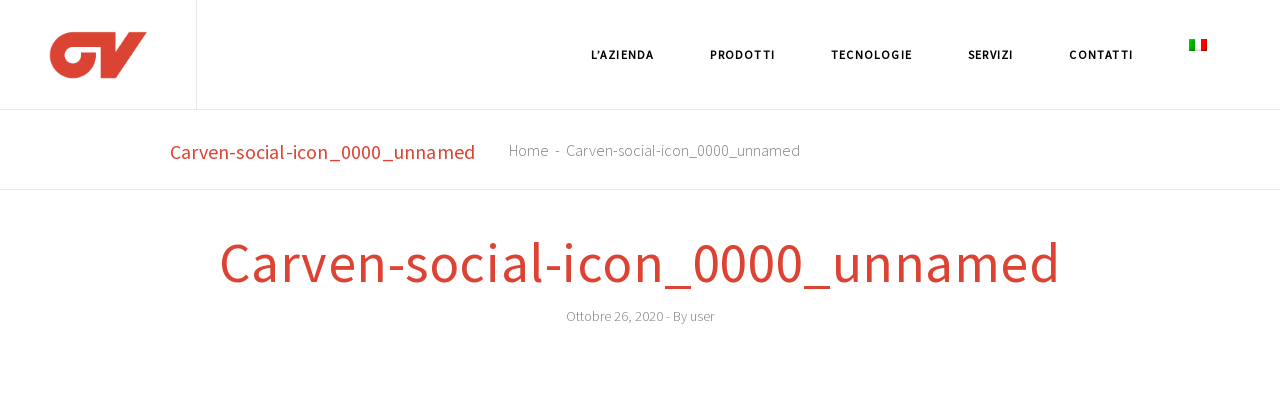

--- FILE ---
content_type: text/html; charset=UTF-8
request_url: https://www.carven.it/carven-social-icon_0000_unnamed/
body_size: 10099
content:
<!DOCTYPE html>
<html lang="it-IT">
<head>
	
		<meta charset="UTF-8"/>
		<link rel="profile" href="https://gmpg.org/xfn/11"/>
		
				<meta name="viewport" content="width=device-width,initial-scale=1,user-scalable=yes">
		<title>Carven-social-icon_0000_unnamed</title>
<meta name='robots' content='max-image-preview:large'/>
<link rel="alternate" hreflang="it" href="https://www.carven.it/carven-social-icon_0000_unnamed/"/>
<link rel='dns-prefetch' href='//maps.googleapis.com'/>
<link rel='dns-prefetch' href='//fonts.googleapis.com'/>
<link rel='dns-prefetch' href='//s.w.org'/>
<link rel="alternate" type="application/rss+xml" title=" &raquo; Feed" href="https://www.carven.it/feed/"/>
<link rel="alternate" type="application/rss+xml" title=" &raquo; Feed dei commenti" href="https://www.carven.it/comments/feed/"/>
<link rel="alternate" type="application/rss+xml" title=" &raquo; Carven-social-icon_0000_unnamed Feed dei commenti" href="https://www.carven.it/feed/?attachment_id=4966"/>
		<!-- This site uses the Google Analytics by MonsterInsights plugin v8.0.0 - Using Analytics tracking - https://www.monsterinsights.com/ -->
		<!-- Note: MonsterInsights is not currently configured on this site. The site owner needs to authenticate with Google Analytics in the MonsterInsights settings panel. -->
					<!-- No UA code set -->
				<!-- / Google Analytics by MonsterInsights -->
				<script type="text/javascript">window._wpemojiSettings={"baseUrl":"https:\/\/s.w.org\/images\/core\/emoji\/13.1.0\/72x72\/","ext":".png","svgUrl":"https:\/\/s.w.org\/images\/core\/emoji\/13.1.0\/svg\/","svgExt":".svg","source":{"concatemoji":"https:\/\/www.carven.it\/wp-includes\/js\/wp-emoji-release.min.js?ver=5.8.12"}};!function(e,a,t){var n,r,o,i=a.createElement("canvas"),p=i.getContext&&i.getContext("2d");function s(e,t){var a=String.fromCharCode;p.clearRect(0,0,i.width,i.height),p.fillText(a.apply(this,e),0,0);e=i.toDataURL();return p.clearRect(0,0,i.width,i.height),p.fillText(a.apply(this,t),0,0),e===i.toDataURL()}function c(e){var t=a.createElement("script");t.src=e,t.defer=t.type="text/javascript",a.getElementsByTagName("head")[0].appendChild(t)}for(o=Array("flag","emoji"),t.supports={everything:!0,everythingExceptFlag:!0},r=0;r<o.length;r++)t.supports[o[r]]=function(e){if(!p||!p.fillText)return!1;switch(p.textBaseline="top",p.font="600 32px Arial",e){case"flag":return s([127987,65039,8205,9895,65039],[127987,65039,8203,9895,65039])?!1:!s([55356,56826,55356,56819],[55356,56826,8203,55356,56819])&&!s([55356,57332,56128,56423,56128,56418,56128,56421,56128,56430,56128,56423,56128,56447],[55356,57332,8203,56128,56423,8203,56128,56418,8203,56128,56421,8203,56128,56430,8203,56128,56423,8203,56128,56447]);case"emoji":return!s([10084,65039,8205,55357,56613],[10084,65039,8203,55357,56613])}return!1}(o[r]),t.supports.everything=t.supports.everything&&t.supports[o[r]],"flag"!==o[r]&&(t.supports.everythingExceptFlag=t.supports.everythingExceptFlag&&t.supports[o[r]]);t.supports.everythingExceptFlag=t.supports.everythingExceptFlag&&!t.supports.flag,t.DOMReady=!1,t.readyCallback=function(){t.DOMReady=!0},t.supports.everything||(n=function(){t.readyCallback()},a.addEventListener?(a.addEventListener("DOMContentLoaded",n,!1),e.addEventListener("load",n,!1)):(e.attachEvent("onload",n),a.attachEvent("onreadystatechange",function(){"complete"===a.readyState&&t.readyCallback()})),(n=t.source||{}).concatemoji?c(n.concatemoji):n.wpemoji&&n.twemoji&&(c(n.twemoji),c(n.wpemoji)))}(window,document,window._wpemojiSettings);</script>
		<style type="text/css">img.wp-smiley,img.emoji{display:inline!important;border:none!important;box-shadow:none!important;height:1em!important;width:1em!important;margin:0 .07em!important;vertical-align:-.1em!important;background:none!important;padding:0!important}</style>
	<link rel='stylesheet' id='wp-block-library-css' href='https://www.carven.it/wp-includes/css/dist/block-library/style.min.css?ver=5.8.12' type='text/css' media='all'/>
<link rel='stylesheet' id='contact-form-7-css' href='https://www.carven.it/wp-content/plugins/contact-form-7/includes/css/styles.css?ver=5.4.2' type='text/css' media='all'/>
<link rel='stylesheet' id='rs-plugin-settings-css' href='https://www.carven.it/wp-content/plugins/revslider/public/assets/css/settings.css?ver=5.4.8.3' type='text/css' media='all'/>
<style id='rs-plugin-settings-inline-css' type='text/css'>#rs-demo-id{}</style>
<link rel='stylesheet' id='sahel-elated-default-style-css' href='https://www.carven.it/wp-content/themes/OLDsahel/style.css?ver=5.8.12' type='text/css' media='all'/>
<link rel='stylesheet' id='sahel-elated-modules-css' href='https://www.carven.it/wp-content/themes/OLDsahel/assets/css/modules.min.css?ver=5.8.12' type='text/css' media='all'/>
<link rel='stylesheet' id='eltdf-dripicons-css' href='https://www.carven.it/wp-content/themes/OLDsahel/framework/lib/icons-pack/dripicons/dripicons.css?ver=5.8.12' type='text/css' media='all'/>
<link rel='stylesheet' id='eltdf-font_elegant-css' href='https://www.carven.it/wp-content/themes/OLDsahel/framework/lib/icons-pack/elegant-icons/style.min.css?ver=5.8.12' type='text/css' media='all'/>
<link rel='stylesheet' id='eltdf-font_awesome-css' href='https://www.carven.it/wp-content/themes/OLDsahel/framework/lib/icons-pack/font-awesome/css/fontawesome-all.min.css?ver=5.8.12' type='text/css' media='all'/>
<link rel='stylesheet' id='eltdf-ion_icons-css' href='https://www.carven.it/wp-content/themes/OLDsahel/framework/lib/icons-pack/ion-icons/css/ionicons.min.css?ver=5.8.12' type='text/css' media='all'/>
<link rel='stylesheet' id='eltdf-linea_icons-css' href='https://www.carven.it/wp-content/themes/OLDsahel/framework/lib/icons-pack/linea-icons/style.css?ver=5.8.12' type='text/css' media='all'/>
<link rel='stylesheet' id='eltdf-linear_icons-css' href='https://www.carven.it/wp-content/themes/OLDsahel/framework/lib/icons-pack/linear-icons/style.css?ver=5.8.12' type='text/css' media='all'/>
<link rel='stylesheet' id='eltdf-simple_line_icons-css' href='https://www.carven.it/wp-content/themes/OLDsahel/framework/lib/icons-pack/simple-line-icons/simple-line-icons.css?ver=5.8.12' type='text/css' media='all'/>
<link rel='stylesheet' id='mediaelement-css' href='https://www.carven.it/wp-includes/js/mediaelement/mediaelementplayer-legacy.min.css?ver=4.2.16' type='text/css' media='all'/>
<link rel='stylesheet' id='wp-mediaelement-css' href='https://www.carven.it/wp-includes/js/mediaelement/wp-mediaelement.min.css?ver=5.8.12' type='text/css' media='all'/>
<link rel='stylesheet' id='sahel-elated-style-dynamic-css' href='https://www.carven.it/wp-content/themes/OLDsahel/assets/css/style_dynamic.css?ver=1692259702' type='text/css' media='all'/>
<link rel='stylesheet' id='sahel-elated-modules-responsive-css' href='https://www.carven.it/wp-content/themes/OLDsahel/assets/css/modules-responsive.min.css?ver=5.8.12' type='text/css' media='all'/>
<link rel='stylesheet' id='sahel-elated-style-dynamic-responsive-css' href='https://www.carven.it/wp-content/themes/OLDsahel/assets/css/style_dynamic_responsive.css?ver=1692259702' type='text/css' media='all'/>
<link rel='stylesheet' id='sahel-elated-google-fonts-css' href='https://fonts.googleapis.com/css?family=Old+Standard+TT%3A300%2C400%7CMuli%3A300%2C400%7CSource+Sans+Pro%3A300%2C400&#038;subset=latin-ext&#038;ver=1.0.0' type='text/css' media='all'/>
<link rel='stylesheet' id='sahel-core-dashboard-style-css' href='https://www.carven.it/wp-content/plugins/sahel-core/core-dashboard/assets/css/core-dashboard.min.css?ver=5.8.12' type='text/css' media='all'/>
<script type='text/javascript' src='https://www.carven.it/wp-includes/js/jquery/jquery.min.js?ver=3.6.0' id='jquery-core-js'></script>
<script type='text/javascript' src='https://www.carven.it/wp-includes/js/jquery/jquery-migrate.min.js?ver=3.3.2' id='jquery-migrate-js'></script>
<script type='text/javascript' src='https://www.carven.it/wp-content/plugins/revslider/public/assets/js/jquery.themepunch.tools.min.js?ver=5.4.8.3' id='tp-tools-js'></script>
<script type='text/javascript' src='https://www.carven.it/wp-content/plugins/revslider/public/assets/js/jquery.themepunch.revolution.min.js?ver=5.4.8.3' id='revmin-js'></script>
<script type='text/javascript' src='https://www.carven.it/wp-content/plugins/sahel-core/post-types/portfolio/shortcodes/horizontaly-scrolling-portfolio-list/assets/js/plugins/hammer.min.js?ver=1' id='hammer-js'></script>
<script type='text/javascript' src='https://www.carven.it/wp-content/plugins/sahel-core/post-types/portfolio/shortcodes/horizontaly-scrolling-portfolio-list/assets/js/plugins/virtual-scroll.min.js?ver=1' id='virtual-scroll-js'></script>
<link rel="https://api.w.org/" href="https://www.carven.it/wp-json/"/><link rel="alternate" type="application/json" href="https://www.carven.it/wp-json/wp/v2/media/4966"/><link rel="EditURI" type="application/rsd+xml" title="RSD" href="https://www.carven.it/xmlrpc.php?rsd"/>
<link rel="wlwmanifest" type="application/wlwmanifest+xml" href="https://www.carven.it/wp-includes/wlwmanifest.xml"/> 
<meta name="generator" content="WordPress 5.8.12"/>
<link rel='shortlink' href='https://www.carven.it/?p=4966'/>
<link rel="alternate" type="application/json+oembed" href="https://www.carven.it/wp-json/oembed/1.0/embed?url=https%3A%2F%2Fwww.carven.it%2Fcarven-social-icon_0000_unnamed%2F"/>
<link rel="alternate" type="text/xml+oembed" href="https://www.carven.it/wp-json/oembed/1.0/embed?url=https%3A%2F%2Fwww.carven.it%2Fcarven-social-icon_0000_unnamed%2F&#038;format=xml"/>
<meta name="generator" content="WPML ver:4.4.12 stt:1,27;"/>
<meta name="generator" content="Powered by WPBakery Page Builder - drag and drop page builder for WordPress."/>
<!--[if lte IE 9]><link rel="stylesheet" type="text/css" href="https://www.carven.it/wp-content/plugins/js_composer/assets/css/vc_lte_ie9.min.css" media="screen"><![endif]--><meta name="generator" content="Powered by Slider Revolution 5.4.8.3 - responsive, Mobile-Friendly Slider Plugin for WordPress with comfortable drag and drop interface."/>
<link rel="icon" href="https://www.carven.it/wp-content/uploads/2020/06/cropped-favicon-1-32x32.png" sizes="32x32"/>
<link rel="icon" href="https://www.carven.it/wp-content/uploads/2020/06/cropped-favicon-1-192x192.png" sizes="192x192"/>
<link rel="apple-touch-icon" href="https://www.carven.it/wp-content/uploads/2020/06/cropped-favicon-1-180x180.png"/>
<meta name="msapplication-TileImage" content="https://www.carven.it/wp-content/uploads/2020/06/cropped-favicon-1-270x270.png"/>
<script type="text/javascript">function setREVStartSize(e){try{e.c=jQuery(e.c);var i=jQuery(window).width(),t=9999,r=0,n=0,l=0,f=0,s=0,h=0;if(e.responsiveLevels&&(jQuery.each(e.responsiveLevels,function(e,f){f>i&&(t=r=f,l=e),i>f&&f>r&&(r=f,n=e)}),t>r&&(l=n)),f=e.gridheight[l]||e.gridheight[0]||e.gridheight,s=e.gridwidth[l]||e.gridwidth[0]||e.gridwidth,h=i/s,h=h>1?1:h,f=Math.round(h*f),"fullscreen"==e.sliderLayout){var u=(e.c.width(),jQuery(window).height());if(void 0!=e.fullScreenOffsetContainer){var c=e.fullScreenOffsetContainer.split(",");if(c)jQuery.each(c,function(e,i){u=jQuery(i).length>0?u-jQuery(i).outerHeight(!0):u}),e.fullScreenOffset.split("%").length>1&&void 0!=e.fullScreenOffset&&e.fullScreenOffset.length>0?u-=jQuery(window).height()*parseInt(e.fullScreenOffset,0)/100:void 0!=e.fullScreenOffset&&e.fullScreenOffset.length>0&&(u-=parseInt(e.fullScreenOffset,0))}f=u}else void 0!=e.minHeight&&f<e.minHeight&&(f=e.minHeight);e.c.closest(".rev_slider_wrapper").css({height:f})}catch(d){console.log("Failure at Presize of Slider:"+d)}};</script>
<noscript><style type="text/css">.wpb_animate_when_almost_visible{opacity:1}</style></noscript></head>
<body data-rsssl=1 class="attachment attachment-template-default single single-attachment postid-4966 attachmentid-4966 attachment-png sahel-core-1.4 sahel-ver-1.3 eltdf-smooth-page-transitions eltdf-smooth-page-transitions-fadeout eltdf-grid-1300 eltdf-wide-dropdown-menu-content-in-grid eltdf-sticky-header-on-scroll-down-up eltdf-dropdown-animate-height eltdf-header-standard eltdf-menu-area-bordered-type eltdf-menu-area-shadow-disable eltdf-menu-area-in-grid-shadow-disable eltdf-menu-area-in-grid-border-disable eltdf-logo-area-border-disable eltdf-logo-area-in-grid-border-disable eltdf-header-vertical-shadow-disable eltdf-header-vertical-border-disable eltdf-header-widget-boxed eltdf-side-menu-slide-from-right eltdf-default-mobile-header eltdf-sticky-up-mobile-header wpb-js-composer js-comp-ver-5.7 vc_responsive eltdf-fullscreen-search eltdf-search-fade" itemscope itemtype="http://schema.org/WebPage">
	<section class="eltdf-side-menu">
	<a class="eltdf-close-side-menu eltdf-close-side-menu-predefined" href="#">
		<span aria-hidden="true" class="eltdf-icon-linear-icons lnr lnr-cross "></span>	</a>
	</section>
    <div class="eltdf-wrapper">
        <div class="eltdf-wrapper-inner">
            <div class="eltdf-fullscreen-search-holder">
    <a class="eltdf-search-close eltdf-search-close-icon-pack" href="javascript:void(0)">
		<span aria-hidden="true" class="eltdf-icon-font-elegant icon_close "></span>	</a>
	<div class="eltdf-fullscreen-search-table">
		<div class="eltdf-fullscreen-search-cell">
			<div class="eltdf-fullscreen-search-inner">
				<form action="https://www.carven.it/" class="eltdf-fullscreen-search-form" method="get">
					<div class="eltdf-form-holder">
						<div class="eltdf-form-holder-inner">
							<h1 class="eltdf-search-title">Search</h1>
							<div class="eltdf-field-holder">
								<input type="text" placeholder="" name="s" class="eltdf-search-field" autocomplete="off"/>
							</div>
							<button type="submit" class="eltdf-search-submit eltdf-search-submit-icon-pack">
								<span aria-hidden="true" class="eltdf-icon-font-elegant icon_search "></span>							</button>
							<div class="eltdf-line"></div>
						</div>
					</div>
				</form>
			</div>
		</div>
	</div>
</div>
<header class="eltdf-page-header">
		
				
	<div class="eltdf-menu-area eltdf-menu-right">
				
						
			<div class="eltdf-vertical-align-containers">
				<div class="eltdf-position-left"><!--
				 --><div class="eltdf-position-left-inner">
						
	        <div class="eltdf-logo-wrapper-outer">
    	<div class="eltdf-logo-wrapper">
		<a itemprop="url" href="https://www.carven.it/" style="height: 150px;">
			<img itemprop="image" class="eltdf-normal-logo" src="https://carven.it/wp-content/uploads/2020/06/favicon.png" width="300" height="300" alt="logo"/>
			<img itemprop="image" class="eltdf-dark-logo" src="https://carven.it/wp-content/uploads/2020/06/favicon.png" width="300" height="300" alt="dark logo"/>			<img itemprop="image" class="eltdf-light-logo" src="https://www.carven.it/wp-content/uploads/2020/06/logo-white.png" alt="light logo"/>		</a>
	</div>
            </div>
    											</div>
				</div>
								<div class="eltdf-position-right"><!--
				 --><div class="eltdf-position-right-inner">
														
	<nav class="eltdf-main-menu eltdf-drop-down eltdf-default-nav">
		<ul id="menu-carven" class="clearfix"><li id="nav-menu-item-4456" class="menu-item menu-item-type-post_type menu-item-object-page  narrow"><a href="https://www.carven.it/lazienda/" class=""><span class="item_outer"><span class="item_text">L&#8217;Azienda</span></span></a></li>
<li id="nav-menu-item-4460" class="menu-item menu-item-type-post_type menu-item-object-page menu-item-has-children  has_sub narrow"><a href="https://www.carven.it/prodotti-carven/" class=""><span class="item_outer"><span class="item_text">Prodotti</span></span></a>
<div class="second"><div class="inner"><ul>
	<li id="nav-menu-item-5218" class="menu-item menu-item-type-post_type menu-item-object-portfolio-item "><a href="https://www.carven.it/prodotti/food/" class=""><span class="item_outer"><span class="item_text">Food</span></span></a></li>
	<li id="nav-menu-item-5217" class="menu-item menu-item-type-post_type menu-item-object-portfolio-item "><a href="https://www.carven.it/prodotti/beverage/" class=""><span class="item_outer"><span class="item_text">Beverage</span></span></a></li>
	<li id="nav-menu-item-5214" class="menu-item menu-item-type-post_type menu-item-object-portfolio-item "><a href="https://www.carven.it/prodotti/general-packaging/" class=""><span class="item_outer"><span class="item_text">General Packaging</span></span></a></li>
	<li id="nav-menu-item-5216" class="menu-item menu-item-type-post_type menu-item-object-portfolio-item "><a href="https://www.carven.it/prodotti/espositori/" class=""><span class="item_outer"><span class="item_text">Espositori</span></span></a></li>
	<li id="nav-menu-item-5215" class="menu-item menu-item-type-post_type menu-item-object-portfolio-item "><a href="https://www.carven.it/prodotti/take-away/" class=""><span class="item_outer"><span class="item_text">Take away</span></span></a></li>
</ul></div></div>
</li>
<li id="nav-menu-item-4946" class="menu-item menu-item-type-post_type menu-item-object-page menu-item-has-children  has_sub narrow"><a href="https://www.carven.it/tecnologie/" class=""><span class="item_outer"><span class="item_text">Tecnologie</span></span></a>
<div class="second"><div class="inner"><ul>
	<li id="nav-menu-item-5219" class="menu-item menu-item-type-post_type menu-item-object-portfolio-item "><a href="https://www.carven.it/prodotti/progettazione/" class=""><span class="item_outer"><span class="item_text">Progettazione</span></span></a></li>
	<li id="nav-menu-item-5224" class="menu-item menu-item-type-post_type menu-item-object-portfolio-item "><a href="https://www.carven.it/prodotti/prestampa/" class=""><span class="item_outer"><span class="item_text">Prestampa</span></span></a></li>
	<li id="nav-menu-item-5223" class="menu-item menu-item-type-post_type menu-item-object-portfolio-item "><a href="https://www.carven.it/prodotti/stampa/" class=""><span class="item_outer"><span class="item_text">Stampa</span></span></a></li>
	<li id="nav-menu-item-5222" class="menu-item menu-item-type-post_type menu-item-object-portfolio-item "><a href="https://www.carven.it/prodotti/accoppiatura/" class=""><span class="item_outer"><span class="item_text">Accoppiatura</span></span></a></li>
	<li id="nav-menu-item-5221" class="menu-item menu-item-type-post_type menu-item-object-portfolio-item "><a href="https://www.carven.it/prodotti/fustellatura/" class=""><span class="item_outer"><span class="item_text">Fustellatura</span></span></a></li>
	<li id="nav-menu-item-5220" class="menu-item menu-item-type-post_type menu-item-object-portfolio-item "><a href="https://www.carven.it/prodotti/finitura/" class=""><span class="item_outer"><span class="item_text">Finitura</span></span></a></li>
</ul></div></div>
</li>
<li id="nav-menu-item-4461" class="menu-item menu-item-type-post_type menu-item-object-page  narrow"><a href="https://www.carven.it/servizi/" class=""><span class="item_outer"><span class="item_text">Servizi</span></span></a></li>
<li id="nav-menu-item-4629" class="menu-item menu-item-type-post_type menu-item-object-page  narrow"><a href="https://www.carven.it/contatti/" class=""><span class="item_outer"><span class="item_text">Contatti</span></span></a></li>
<li id="nav-menu-item-wpml-ls-56-it" class="menu-item wpml-ls-slot-56 wpml-ls-item wpml-ls-item-it wpml-ls-current-language wpml-ls-menu-item wpml-ls-first-item wpml-ls-last-item menu-item-type-wpml_ls_menu_item menu-item-object-wpml_ls_menu_item  narrow"><a href="https://www.carven.it/carven-social-icon_0000_unnamed/" class=""><span class="item_outer"><span class="menu_icon_wrapper"><i class="menu_icon  fa"></i></span><span class="item_text"><img class="wpml-ls-flag" src="https://www.carven.it/wp-content/plugins/sitepress-multilingual-cms/res/flags/it.png" alt="Italiano"/><i class="eltdf-menu-featured-icon fa "></i></span></span></a></li>
</ul>	</nav>

																	</div>
				</div>
			</div>
			
			</div>
			
		
	
<div class="eltdf-sticky-header">
        <div class="eltdf-sticky-holder eltdf-menu-right">
                    <div class="eltdf-vertical-align-containers">
                <div class="eltdf-position-left"><!--
                 --><div class="eltdf-position-left-inner">
                        
	        <div class="eltdf-logo-wrapper-outer">
    	<div class="eltdf-logo-wrapper">
		<a itemprop="url" href="https://www.carven.it/" style="height: 150px;">
			<img itemprop="image" class="eltdf-normal-logo" src="https://www.carven.it/wp-content/uploads/2020/06/favicon-1.png" alt="logo"/>
			<img itemprop="image" class="eltdf-dark-logo" src="https://carven.it/wp-content/uploads/2020/06/favicon.png" width="300" height="300" alt="dark logo"/>			<img itemprop="image" class="eltdf-light-logo" src="https://www.carven.it/wp-content/uploads/2020/06/logo-white.png" alt="light logo"/>		</a>
	</div>
            </div>
                                                </div>
                </div>
                                <div class="eltdf-position-right"><!--
                 --><div class="eltdf-position-right-inner">
                                                    
<nav class="eltdf-main-menu eltdf-drop-down eltdf-sticky-nav">
    <ul id="menu-carven-1" class="clearfix"><li id="sticky-nav-menu-item-4456" class="menu-item menu-item-type-post_type menu-item-object-page  narrow"><a href="https://www.carven.it/lazienda/" class=""><span class="item_outer"><span class="item_text">L&#8217;Azienda</span><span class="plus"></span></span></a></li>
<li id="sticky-nav-menu-item-4460" class="menu-item menu-item-type-post_type menu-item-object-page menu-item-has-children  has_sub narrow"><a href="https://www.carven.it/prodotti-carven/" class=""><span class="item_outer"><span class="item_text">Prodotti</span><span class="plus"></span><i class="eltdf-menu-arrow fa fa-angle-down"></i></span></a>
<div class="second"><div class="inner"><ul>
	<li id="sticky-nav-menu-item-5218" class="menu-item menu-item-type-post_type menu-item-object-portfolio-item "><a href="https://www.carven.it/prodotti/food/" class=""><span class="item_outer"><span class="item_text">Food</span><span class="plus"></span></span></a></li>
	<li id="sticky-nav-menu-item-5217" class="menu-item menu-item-type-post_type menu-item-object-portfolio-item "><a href="https://www.carven.it/prodotti/beverage/" class=""><span class="item_outer"><span class="item_text">Beverage</span><span class="plus"></span></span></a></li>
	<li id="sticky-nav-menu-item-5214" class="menu-item menu-item-type-post_type menu-item-object-portfolio-item "><a href="https://www.carven.it/prodotti/general-packaging/" class=""><span class="item_outer"><span class="item_text">General Packaging</span><span class="plus"></span></span></a></li>
	<li id="sticky-nav-menu-item-5216" class="menu-item menu-item-type-post_type menu-item-object-portfolio-item "><a href="https://www.carven.it/prodotti/espositori/" class=""><span class="item_outer"><span class="item_text">Espositori</span><span class="plus"></span></span></a></li>
	<li id="sticky-nav-menu-item-5215" class="menu-item menu-item-type-post_type menu-item-object-portfolio-item "><a href="https://www.carven.it/prodotti/take-away/" class=""><span class="item_outer"><span class="item_text">Take away</span><span class="plus"></span></span></a></li>
</ul></div></div>
</li>
<li id="sticky-nav-menu-item-4946" class="menu-item menu-item-type-post_type menu-item-object-page menu-item-has-children  has_sub narrow"><a href="https://www.carven.it/tecnologie/" class=""><span class="item_outer"><span class="item_text">Tecnologie</span><span class="plus"></span><i class="eltdf-menu-arrow fa fa-angle-down"></i></span></a>
<div class="second"><div class="inner"><ul>
	<li id="sticky-nav-menu-item-5219" class="menu-item menu-item-type-post_type menu-item-object-portfolio-item "><a href="https://www.carven.it/prodotti/progettazione/" class=""><span class="item_outer"><span class="item_text">Progettazione</span><span class="plus"></span></span></a></li>
	<li id="sticky-nav-menu-item-5224" class="menu-item menu-item-type-post_type menu-item-object-portfolio-item "><a href="https://www.carven.it/prodotti/prestampa/" class=""><span class="item_outer"><span class="item_text">Prestampa</span><span class="plus"></span></span></a></li>
	<li id="sticky-nav-menu-item-5223" class="menu-item menu-item-type-post_type menu-item-object-portfolio-item "><a href="https://www.carven.it/prodotti/stampa/" class=""><span class="item_outer"><span class="item_text">Stampa</span><span class="plus"></span></span></a></li>
	<li id="sticky-nav-menu-item-5222" class="menu-item menu-item-type-post_type menu-item-object-portfolio-item "><a href="https://www.carven.it/prodotti/accoppiatura/" class=""><span class="item_outer"><span class="item_text">Accoppiatura</span><span class="plus"></span></span></a></li>
	<li id="sticky-nav-menu-item-5221" class="menu-item menu-item-type-post_type menu-item-object-portfolio-item "><a href="https://www.carven.it/prodotti/fustellatura/" class=""><span class="item_outer"><span class="item_text">Fustellatura</span><span class="plus"></span></span></a></li>
	<li id="sticky-nav-menu-item-5220" class="menu-item menu-item-type-post_type menu-item-object-portfolio-item "><a href="https://www.carven.it/prodotti/finitura/" class=""><span class="item_outer"><span class="item_text">Finitura</span><span class="plus"></span></span></a></li>
</ul></div></div>
</li>
<li id="sticky-nav-menu-item-4461" class="menu-item menu-item-type-post_type menu-item-object-page  narrow"><a href="https://www.carven.it/servizi/" class=""><span class="item_outer"><span class="item_text">Servizi</span><span class="plus"></span></span></a></li>
<li id="sticky-nav-menu-item-4629" class="menu-item menu-item-type-post_type menu-item-object-page  narrow"><a href="https://www.carven.it/contatti/" class=""><span class="item_outer"><span class="item_text">Contatti</span><span class="plus"></span></span></a></li>
<li id="sticky-nav-menu-item-wpml-ls-56-it" class="menu-item wpml-ls-slot-56 wpml-ls-item wpml-ls-item-it wpml-ls-current-language wpml-ls-menu-item wpml-ls-first-item wpml-ls-last-item menu-item-type-wpml_ls_menu_item menu-item-object-wpml_ls_menu_item  narrow"><a href="https://www.carven.it/carven-social-icon_0000_unnamed/" class=""><span class="item_outer"><span class="menu_icon_wrapper"><i class="menu_icon  fa"></i></span><span class="item_text"><img class="wpml-ls-flag" src="https://www.carven.it/wp-content/plugins/sitepress-multilingual-cms/res/flags/it.png" alt="Italiano"/><i class="eltdf-menu-featured-icon fa "></i></span><span class="plus"></span></span></a></li>
</ul></nav>

                                                                    </div>
                </div>
            </div>
                </div>
	</div>

	
	</header>


<header class="eltdf-mobile-header">
	
	<div class="eltdf-mobile-header-inner">
		<div class="eltdf-mobile-header-holder">

				<div class="eltdf-vertical-align-containers">
					<div class="eltdf-vertical-align-containers-inner">
												<div class="eltdf-position-left"><!--
						 --><div class="eltdf-position-center-inner">
								
<div class="eltdf-mobile-logo-wrapper">
	<a itemprop="url" href="https://www.carven.it/" style="height: 150px">
		<img itemprop="image" src="https://carven.it/wp-content/uploads/2020/06/favicon.png" width="300" height="300" alt="Mobile Logo"/>
	</a>
</div>

							</div>
						</div>
						<div class="eltdf-position-right"><!--
						 --><div class="eltdf-position-right-inner">

																	<div class="eltdf-mobile-menu-opener eltdf-mobile-menu-opener-predefined">
										<a href="javascript:void(0)">
											<span class="eltdf-mobile-menu-icon">
												<span class="eltdf-hm-lines"><span class="eltdf-hm-line eltdf-line-1"></span><span class="eltdf-hm-line eltdf-line-2"></span></span>											</span>
																					</a>
									</div>
															</div>
						</div>
					</div>
				</div>

		</div>
		
    <nav class="eltdf-mobile-nav" role="navigation" aria-label="Mobile Menu">
        <div class="eltdf-grid">
            <ul id="menu-carven-2" class=""><li id="mobile-menu-item-4456" class="menu-item menu-item-type-post_type menu-item-object-page "><a href="https://www.carven.it/lazienda/" class=""><span>L&#8217;Azienda</span></a></li>
<li id="mobile-menu-item-4460" class="menu-item menu-item-type-post_type menu-item-object-page menu-item-has-children  has_sub"><a href="https://www.carven.it/prodotti-carven/" class=""><span>Prodotti</span></a><span class="mobile_arrow"><i class="eltdf-sub-arrow lnr lnr-arrow-right"></i><i class="lnr lnr-arrow-down"></i></span>
<ul class="sub_menu">
	<li id="mobile-menu-item-5218" class="menu-item menu-item-type-post_type menu-item-object-portfolio-item "><a href="https://www.carven.it/prodotti/food/" class=""><span>Food</span></a></li>
	<li id="mobile-menu-item-5217" class="menu-item menu-item-type-post_type menu-item-object-portfolio-item "><a href="https://www.carven.it/prodotti/beverage/" class=""><span>Beverage</span></a></li>
	<li id="mobile-menu-item-5214" class="menu-item menu-item-type-post_type menu-item-object-portfolio-item "><a href="https://www.carven.it/prodotti/general-packaging/" class=""><span>General Packaging</span></a></li>
	<li id="mobile-menu-item-5216" class="menu-item menu-item-type-post_type menu-item-object-portfolio-item "><a href="https://www.carven.it/prodotti/espositori/" class=""><span>Espositori</span></a></li>
	<li id="mobile-menu-item-5215" class="menu-item menu-item-type-post_type menu-item-object-portfolio-item "><a href="https://www.carven.it/prodotti/take-away/" class=""><span>Take away</span></a></li>
</ul>
</li>
<li id="mobile-menu-item-4946" class="menu-item menu-item-type-post_type menu-item-object-page menu-item-has-children  has_sub"><a href="https://www.carven.it/tecnologie/" class=""><span>Tecnologie</span></a><span class="mobile_arrow"><i class="eltdf-sub-arrow lnr lnr-arrow-right"></i><i class="lnr lnr-arrow-down"></i></span>
<ul class="sub_menu">
	<li id="mobile-menu-item-5219" class="menu-item menu-item-type-post_type menu-item-object-portfolio-item "><a href="https://www.carven.it/prodotti/progettazione/" class=""><span>Progettazione</span></a></li>
	<li id="mobile-menu-item-5224" class="menu-item menu-item-type-post_type menu-item-object-portfolio-item "><a href="https://www.carven.it/prodotti/prestampa/" class=""><span>Prestampa</span></a></li>
	<li id="mobile-menu-item-5223" class="menu-item menu-item-type-post_type menu-item-object-portfolio-item "><a href="https://www.carven.it/prodotti/stampa/" class=""><span>Stampa</span></a></li>
	<li id="mobile-menu-item-5222" class="menu-item menu-item-type-post_type menu-item-object-portfolio-item "><a href="https://www.carven.it/prodotti/accoppiatura/" class=""><span>Accoppiatura</span></a></li>
	<li id="mobile-menu-item-5221" class="menu-item menu-item-type-post_type menu-item-object-portfolio-item "><a href="https://www.carven.it/prodotti/fustellatura/" class=""><span>Fustellatura</span></a></li>
	<li id="mobile-menu-item-5220" class="menu-item menu-item-type-post_type menu-item-object-portfolio-item "><a href="https://www.carven.it/prodotti/finitura/" class=""><span>Finitura</span></a></li>
</ul>
</li>
<li id="mobile-menu-item-4461" class="menu-item menu-item-type-post_type menu-item-object-page "><a href="https://www.carven.it/servizi/" class=""><span>Servizi</span></a></li>
<li id="mobile-menu-item-4629" class="menu-item menu-item-type-post_type menu-item-object-page "><a href="https://www.carven.it/contatti/" class=""><span>Contatti</span></a></li>
<li id="mobile-menu-item-wpml-ls-56-it" class="menu-item wpml-ls-slot-56 wpml-ls-item wpml-ls-item-it wpml-ls-current-language wpml-ls-menu-item wpml-ls-first-item wpml-ls-last-item menu-item-type-wpml_ls_menu_item menu-item-object-wpml_ls_menu_item "><a href="https://www.carven.it/carven-social-icon_0000_unnamed/" class=""><span><img class="wpml-ls-flag" src="https://www.carven.it/wp-content/plugins/sitepress-multilingual-cms/res/flags/it.png" alt="Italiano"/></span></a></li>
</ul>        </div>
    </nav>

	</div>

	</header>



			<a id='eltdf-back-to-top' href='#'>
                <span class="eltdf-icon-stack">
                     <span aria-hidden="true" class="eltdf-icon-linear-icons lnr lnr-chevron-up "></span>                </span>
			</a>
			        
            <div class="eltdf-content">
                <div class="eltdf-content-inner">
                    
<div class="eltdf-title-holder eltdf-standard-with-breadcrumbs-type eltdf-title-full-width eltdf-title-va-header-bottom" style="height: 80px" data-height="80">
		<div class="eltdf-title-wrapper" style="height: 80px">
		<div class="eltdf-title-inner">
			<div class="eltdf-grid">
				<div class="eltdf-title-info">
											<h5 class="eltdf-page-title entry-title">Carven-social-icon_0000_unnamed</h5>
														</div>
				<div class="eltdf-breadcrumbs-info">
					<div itemprop="breadcrumb" class="eltdf-breadcrumbs "><a itemprop="url" href="https://www.carven.it/">Home</a><span class="eltdf-delimiter">&nbsp; - &nbsp;</span><span class="eltdf-current">Carven-social-icon_0000_unnamed</span></div>				</div>
			</div>
			<div class="eltdf-title-border-bottom" style="background-color: #ece8e5;display: block"></div>
	    </div>
	</div>
</div>

	
	<div class="eltdf-container">
				
		<div class="eltdf-container-inner clearfix">
			<div class="eltdf-grid-row  eltdf-grid-large-gutter">
	<div class="eltdf-page-content-holder eltdf-grid-col-12">
		<div class="eltdf-blog-holder eltdf-blog-single eltdf-blog-single-standard">
			<article id="post-4966" class="post-4966 attachment type-attachment status-inherit hentry">
    <div class="eltdf-post-content eltdf-post-content-alignment-centered">
        <div class="eltdf-post-text">
            <div class="eltdf-post-text-inner">
                                <div class="eltdf-post-info-category">
    <div class="eltdf-post-info-category-name"></div>
</div>                
<h1 itemprop="name" class="entry-title eltdf-post-title">
            Carven-social-icon_0000_unnamed    </h1>                <div class="eltdf-post-info">
                    <div itemprop="dateCreated" class="eltdf-post-info-date entry-date published updated">
            <a itemprop="url" href="https://www.carven.it/2020/10/">
    
        Ottobre 26, 2020        </a>
    <meta itemprop="interactionCount" content="UserComments: 0"/>
</div>                    <div class="eltdf-post-info-author">
    <span class="eltdf-post-info-author-text">
        By    </span>
    <a itemprop="author" class="eltdf-post-info-author-link" href="https://www.carven.it/author/user/">
        user    </a>
</div>                </div>
                <div class="eltdf-post-text-main">
                    <p class="attachment"><a href='https://www.carven.it/wp-content/uploads/2020/10/Carven-social-icon_0000_unnamed.png'><img width="100" height="100" src="https://www.carven.it/wp-content/uploads/2020/10/Carven-social-icon_0000_unnamed.png" class="attachment-medium size-medium" alt="" loading="lazy"/></a></p>
                                    </div>
                                <div class="eltdf-post-info-bottom clearfix">
                    <div class="eltdf-post-info-bottom">
                                                    <div class="eltdf-blog-share">
            </div>
                    </div>
                </div>
                            </div>
        </div>
    </div>
</article>	<div class="eltdf-blog-single-navigation  eltdf-blog-single-navigation-floated">
		<div class="eltdf-blog-single-navigation-inner clearfix">
					</div>
	</div>

    <div class="eltdf-related-posts-holder clearfix eltdf-post-comment-alignment-centered">
        <div class="eltdf-related-posts-holder-inner">
                    </div>
    </div>
		</div>
	</div>
	</div>		</div>
		
			</div>
</div> <!-- close div.content_inner -->
	</div> <!-- close div.content -->
					<footer class="eltdf-page-footer ">
                <div class="eltdf-page-footer-holder-inner">
				<div class="eltdf-footer-top-holder">
    <div class="eltdf-footer-top-inner eltdf-grid">
        <div class="eltdf-grid-row eltdf-footer-top-alignment-left">
                            <div class="eltdf-column-content eltdf-grid-col-3">
                    <div id="media_image-2" class="widget eltdf-footer-column-1 widget_media_image"><img width="611" height="140" src="https://www.carven.it/wp-content/uploads/2021/01/logo-footer.png" class="image wp-image-5203  attachment-full size-full" alt="" loading="lazy" style="max-width: 100%; height: auto;" srcset="https://www.carven.it/wp-content/uploads/2021/01/logo-footer.png 611w, https://www.carven.it/wp-content/uploads/2021/01/logo-footer-300x69.png 300w" sizes="(max-width: 611px) 100vw, 611px"/></div>                </div>
                            <div class="eltdf-column-content eltdf-grid-col-3">
                                    </div>
                            <div class="eltdf-column-content eltdf-grid-col-3">
                    <div id="text-13" class="widget eltdf-footer-column-3 widget_text"><div class="eltdf-widget-title-holder"><h5 class="eltdf-widget-title">Contatti</h5></div>			<div class="textwidget"><p style="font-size: 16px;">Strada Bagnolo, 9<br/>
36045, Lonigo(Vi)</p>
<p style="font-size: 16px;">Tel: <a href="tel: +39 0444 726511">+39 0444 726511</a></p>
<p style="font-size: 16px;">Fax: +39 0444 438980</p>
<p>Email: <a href="mailto:info@carven.it">info@carven.it</a></p>
<p>PEC: <a href="mailto:carven@cert.assind.vi.it">carven@cert.assind.vi.it </a></p>
<p style="font-size: 16px;">C.F. e P.IVA: 00171080245</p>
</div>
		</div>                </div>
                            <div class="eltdf-column-content eltdf-grid-col-3">
                    <div id="nav_menu-3" class="widget eltdf-footer-column-4 widget_nav_menu"><div class="eltdf-widget-title-holder"><h5 class="eltdf-widget-title">Link Utili</h5></div><div class="menu-carven-footer-container"><ul id="menu-carven-footer" class="menu"><li id="menu-item-5229" class="menu-item menu-item-type-post_type menu-item-object-page menu-item-5229"><a href="https://www.carven.it/lazienda/">L&#8217;Azienda</a></li>
<li id="menu-item-5233" class="menu-item menu-item-type-post_type menu-item-object-page menu-item-5233"><a href="https://www.carven.it/prodotti-carven/">Prodotti</a></li>
<li id="menu-item-5231" class="menu-item menu-item-type-post_type menu-item-object-page menu-item-5231"><a href="https://www.carven.it/tecnologie/">Tecnologie</a></li>
<li id="menu-item-5232" class="menu-item menu-item-type-post_type menu-item-object-page menu-item-5232"><a href="https://www.carven.it/servizi/">Servizi</a></li>
<li id="menu-item-5234" class="menu-item menu-item-type-post_type menu-item-object-page menu-item-5234"><a href="https://www.carven.it/contatti/">Contatti</a></li>
<li id="menu-item-5591" class="menu-item menu-item-type-custom menu-item-object-custom menu-item-5591"><a href="https://signal.carven.it">Invia una segnalazione</a></li>
</ul></div></div><div id="block-4" class="widget eltdf-footer-column-4 widget_block">
<ul><li><a href="https://www.carven.it/wp-content/uploads/2021/10/CONDIZIONI-GENERALI-DI-VENDITA-1-web.pdf">Condizio</a><a rel="noreferrer noopener" href="https://www.carven.it/wp-content/uploads/2021/10/CONDIZIONI-GENERALI-DI-VENDITA-1-web.pdf" target="_blank">ni generali di vendita</a></li><li><a href="https://www.carven.it/wp-content/uploads/2025/03/MOD.P31_Rev00.pdf" data-type="URL" target="_blank" rel="noreferrer noopener">Privacy Policy - Cookie Policy</a></li><li><a href="https://www.carven.it/wp-content/uploads/2025/03/MOD.P17_Rev00.pdf" data-type="URL" data-id="https://www.carven.it/wp-content/uploads/2025/03/MOD.P17_Rev00.pdf" target="_blank" rel="noreferrer noopener">Informativa Privacy - Clienti/Fornitori</a></li><li><a href="https://www.carven.it/wp-content/uploads/2025/03/MOD.P18_Rev00.pdf" target="_blank" rel="noreferrer noopener">Informativa Privacy - Lavora con noi</a></li></ul></div>                </div>
                    </div>
    </div>
</div><div class="eltdf-footer-bottom-holder">
    <div class="eltdf-footer-bottom-inner eltdf-grid">
        <div class="eltdf-grid-row ">
                            <div class="eltdf-grid-col-12">
                    <div id="text-10" class="widget eltdf-footer-bottom-column-1 widget_text">			<div class="textwidget"><p style="color: white; font-size: 12px;">2022 @ All Right Reserved Cartografica Veneta S.p.a. | Codice Fiscale, Partita IVA e Numero Iscrizione Registro Imprese di Vicenza: 00171080245 &#8211; REA: VI &#8211; 105675 &#8211; Capitale Sociale: € 156.000,00 int. vers | Credits: <a style="color: white;" href="http://www.wearebold.it"><strong>Bold.</strong></a></p>
</div>
		</div>                </div>
                    </div>
    </div>
</div>                </div>
			</footer>
			</div> <!-- close div.eltdf-wrapper-inner  -->
</div> <!-- close div.eltdf-wrapper -->
<script type='text/javascript' src='https://www.carven.it/wp-includes/js/dist/vendor/regenerator-runtime.min.js?ver=0.13.7' id='regenerator-runtime-js'></script>
<script type='text/javascript' src='https://www.carven.it/wp-includes/js/dist/vendor/wp-polyfill.min.js?ver=3.15.0' id='wp-polyfill-js'></script>
<script type='text/javascript' id='contact-form-7-js-extra'>//<![CDATA[
var wpcf7={"api":{"root":"https:\/\/www.carven.it\/wp-json\/","namespace":"contact-form-7\/v1"}};
//]]></script>
<script type='text/javascript' src='https://www.carven.it/wp-content/plugins/contact-form-7/includes/js/index.js?ver=5.4.2' id='contact-form-7-js'></script>
<script type='text/javascript' src='https://www.carven.it/wp-includes/js/jquery/ui/core.min.js?ver=1.12.1' id='jquery-ui-core-js'></script>
<script type='text/javascript' src='https://www.carven.it/wp-includes/js/jquery/ui/tabs.min.js?ver=1.12.1' id='jquery-ui-tabs-js'></script>
<script type='text/javascript' src='https://www.carven.it/wp-includes/js/jquery/ui/accordion.min.js?ver=1.12.1' id='jquery-ui-accordion-js'></script>
<script type='text/javascript' id='mediaelement-core-js-before'>var mejsL10n={"language":"it","strings":{"mejs.download-file":"Scarica il file","mejs.install-flash":"Stai usando un browser che non ha Flash player abilitato o installato. Attiva il tuo plugin Flash player o scarica l'ultima versione da https:\/\/get.adobe.com\/flashplayer\/","mejs.fullscreen":"Schermo intero","mejs.play":"Play","mejs.pause":"Pausa","mejs.time-slider":"Time Slider","mejs.time-help-text":"Usa i tasti freccia sinistra\/destra per avanzare di un secondo, su\/gi\u00f9 per avanzare di 10 secondi.","mejs.live-broadcast":"Diretta streaming","mejs.volume-help-text":"Usa i tasti freccia su\/gi\u00f9 per aumentare o diminuire il volume.","mejs.unmute":"Togli il muto","mejs.mute":"Muto","mejs.volume-slider":"Cursore del volume","mejs.video-player":"Video Player","mejs.audio-player":"Audio Player","mejs.captions-subtitles":"Didascalie\/Sottotitoli","mejs.captions-chapters":"Capitoli","mejs.none":"Nessuna","mejs.afrikaans":"Afrikaans","mejs.albanian":"Albanese","mejs.arabic":"Arabo","mejs.belarusian":"Bielorusso","mejs.bulgarian":"Bulgaro","mejs.catalan":"Catalano","mejs.chinese":"Cinese","mejs.chinese-simplified":"Cinese (semplificato)","mejs.chinese-traditional":"Cinese (tradizionale)","mejs.croatian":"Croato","mejs.czech":"Ceco","mejs.danish":"Danese","mejs.dutch":"Olandese","mejs.english":"Inglese","mejs.estonian":"Estone","mejs.filipino":"Filippino","mejs.finnish":"Finlandese","mejs.french":"Francese","mejs.galician":"Galician","mejs.german":"Tedesco","mejs.greek":"Greco","mejs.haitian-creole":"Haitian Creole","mejs.hebrew":"Ebraico","mejs.hindi":"Hindi","mejs.hungarian":"Ungherese","mejs.icelandic":"Icelandic","mejs.indonesian":"Indonesiano","mejs.irish":"Irish","mejs.italian":"Italiano","mejs.japanese":"Giapponese","mejs.korean":"Coreano","mejs.latvian":"Lettone","mejs.lithuanian":"Lituano","mejs.macedonian":"Macedone","mejs.malay":"Malese","mejs.maltese":"Maltese","mejs.norwegian":"Norvegese","mejs.persian":"Persiano","mejs.polish":"Polacco","mejs.portuguese":"Portoghese","mejs.romanian":"Romeno","mejs.russian":"Russo","mejs.serbian":"Serbo","mejs.slovak":"Slovak","mejs.slovenian":"Sloveno","mejs.spanish":"Spagnolo","mejs.swahili":"Swahili","mejs.swedish":"Svedese","mejs.tagalog":"Tagalog","mejs.thai":"Thailandese","mejs.turkish":"Turco","mejs.ukrainian":"Ucraino","mejs.vietnamese":"Vietnamita","mejs.welsh":"Gallese","mejs.yiddish":"Yiddish"}};</script>
<script type='text/javascript' src='https://www.carven.it/wp-includes/js/mediaelement/mediaelement-and-player.min.js?ver=4.2.16' id='mediaelement-core-js'></script>
<script type='text/javascript' src='https://www.carven.it/wp-includes/js/mediaelement/mediaelement-migrate.min.js?ver=5.8.12' id='mediaelement-migrate-js'></script>
<script type='text/javascript' id='mediaelement-js-extra'>//<![CDATA[
var _wpmejsSettings={"pluginPath":"\/wp-includes\/js\/mediaelement\/","classPrefix":"mejs-","stretching":"responsive"};
//]]></script>
<script type='text/javascript' src='https://www.carven.it/wp-includes/js/mediaelement/wp-mediaelement.min.js?ver=5.8.12' id='wp-mediaelement-js'></script>
<script type='text/javascript' src='https://www.carven.it/wp-content/themes/OLDsahel/assets/js/modules/plugins/jquery.appear.js?ver=5.8.12' id='appear-js'></script>
<script type='text/javascript' src='https://www.carven.it/wp-content/themes/OLDsahel/assets/js/modules/plugins/modernizr.min.js?ver=5.8.12' id='modernizr-js'></script>
<script type='text/javascript' src='https://www.carven.it/wp-includes/js/hoverIntent.min.js?ver=1.10.1' id='hoverIntent-js'></script>
<script type='text/javascript' src='https://www.carven.it/wp-content/themes/OLDsahel/assets/js/modules/plugins/jquery.plugin.js?ver=5.8.12' id='jquery-plugin-js'></script>
<script type='text/javascript' src='https://www.carven.it/wp-content/themes/OLDsahel/assets/js/modules/plugins/owl.carousel.min.js?ver=5.8.12' id='owl-carousel-js'></script>
<script type='text/javascript' src='https://www.carven.it/wp-content/plugins/js_composer/assets/lib/waypoints/waypoints.min.js?ver=5.7' id='waypoints-js'></script>
<script type='text/javascript' src='https://www.carven.it/wp-content/themes/OLDsahel/assets/js/modules/plugins/fluidvids.min.js?ver=5.8.12' id='fluidvids-js'></script>
<script type='text/javascript' src='https://www.carven.it/wp-content/themes/OLDsahel/assets/js/modules/plugins/perfect-scrollbar.jquery.min.js?ver=5.8.12' id='perfect-scrollbar-js'></script>
<script type='text/javascript' src='https://www.carven.it/wp-content/themes/OLDsahel/assets/js/modules/plugins/ScrollToPlugin.min.js?ver=5.8.12' id='ScrollToPlugin-js'></script>
<script type='text/javascript' src='https://www.carven.it/wp-content/themes/OLDsahel/assets/js/modules/plugins/parallax.min.js?ver=5.8.12' id='parallax-js'></script>
<script type='text/javascript' src='https://www.carven.it/wp-content/themes/OLDsahel/assets/js/modules/plugins/jquery.waitforimages.js?ver=5.8.12' id='waitforimages-js'></script>
<script type='text/javascript' src='https://www.carven.it/wp-content/themes/OLDsahel/assets/js/modules/plugins/jquery.prettyPhoto.js?ver=5.8.12' id='prettyphoto-js'></script>
<script type='text/javascript' src='https://www.carven.it/wp-content/themes/OLDsahel/assets/js/modules/plugins/jquery.easing.1.3.js?ver=5.8.12' id='jquery-easing-1.3-js'></script>
<script type='text/javascript' src='https://www.carven.it/wp-content/plugins/js_composer/assets/lib/bower/isotope/dist/isotope.pkgd.min.js?ver=5.7' id='isotope-js'></script>
<script type='text/javascript' src='https://www.carven.it/wp-content/themes/OLDsahel/assets/js/modules/plugins/packery-mode.pkgd.min.js?ver=5.8.12' id='packery-js'></script>
<script type='text/javascript' src='https://www.carven.it/wp-content/themes/OLDsahel/assets/js/modules/plugins/jquery.parallax-scroll.js?ver=5.8.12' id='parallax-scroll-js'></script>
<script type='text/javascript' src='https://www.carven.it/wp-content/themes/OLDsahel/assets/js/modules/plugins/jquery.mousewheel.min.js?ver=5.8.12' id='mousewheel-js'></script>
<script type='text/javascript' src='https://www.carven.it/wp-content/plugins/sahel-core/shortcodes/countdown/assets/js/plugins/jquery.countdown.min.js?ver=5.8.12' id='countdown-js'></script>
<script type='text/javascript' src='https://www.carven.it/wp-content/plugins/sahel-core/shortcodes/counter/assets/js/plugins/counter.js?ver=5.8.12' id='counter-js'></script>
<script type='text/javascript' src='https://www.carven.it/wp-content/plugins/sahel-core/shortcodes/counter/assets/js/plugins/absoluteCounter.min.js?ver=5.8.12' id='absoluteCounter-js'></script>
<script type='text/javascript' src='https://www.carven.it/wp-content/plugins/sahel-core/shortcodes/custom-font/assets/js/plugins/typed.js?ver=5.8.12' id='typed-js'></script>
<script type='text/javascript' src='https://www.carven.it/wp-content/plugins/sahel-core/shortcodes/full-screen-sections/assets/js/plugins/jquery.fullPage.min.js?ver=5.8.12' id='fullPage-js'></script>
<script type='text/javascript' src='https://www.carven.it/wp-content/plugins/sahel-core/shortcodes/pie-chart/assets/js/plugins/easypiechart.js?ver=5.8.12' id='easypiechart-js'></script>
<script type='text/javascript' src='https://www.carven.it/wp-content/plugins/sahel-core/shortcodes/uncovering-sections/assets/js/plugins/curtain.js?ver=5.8.12' id='curtain-js'></script>
<script type='text/javascript' src='https://www.carven.it/wp-content/plugins/sahel-core/shortcodes/vertical-split-slider/assets/js/plugins/jquery.multiscroll.min.js?ver=5.8.12' id='multiscroll-js'></script>
<script type='text/javascript' src='//maps.googleapis.com/maps/api/js?key=AIzaSyBoxsqtW8i9y_FMlSmvWo12ytzJeCwrDlE&#038;ver=5.8.12' id='sahel-elated-google-map-api-js'></script>
<script type='text/javascript' id='sahel-elated-modules-js-extra'>//<![CDATA[
var eltdfGlobalVars={"vars":{"eltdfAddForAdminBar":0,"eltdfElementAppearAmount":-100,"eltdfAjaxUrl":"https:\/\/www.carven.it\/wp-admin\/admin-ajax.php","sliderNavPrevArrow":"lnr lnr-arrow-left","sliderNavNextArrow":"lnr lnr-arrow-right","eltdfStickyHeaderHeight":0,"eltdfStickyHeaderTransparencyHeight":70,"eltdfTopBarHeight":0,"eltdfLogoAreaHeight":0,"eltdfMenuAreaHeight":110,"eltdfMobileHeaderHeight":70}};var eltdfPerPageVars={"vars":{"eltdfMobileHeaderHeight":70,"eltdfStickyScrollAmount":20,"eltdfHeaderTransparencyHeight":0,"eltdfHeaderVerticalWidth":0}};
//]]></script>
<script type='text/javascript' src='https://www.carven.it/wp-content/themes/OLDsahel/assets/js/modules.min.js?ver=5.8.12' id='sahel-elated-modules-js'></script>
<script type='text/javascript' id='sahel-elated-modules-js-after'>(function($){$(document).ready(function(){if($('.eltdf-homepages').length&&!$('html').hasClass('touch')){$('.eltdf-homepages .eltdf-scrolling-image-holder').appear(function(){$(this).addClass('eltdf-appeared');},{accX:0,accY:eltdfGlobalVars.vars.qodefElementAppearAmount})}})})(jQuery);</script>
<script type='text/javascript' src='https://www.carven.it/wp-includes/js/comment-reply.min.js?ver=5.8.12' id='comment-reply-js'></script>
<script type='text/javascript' src='https://www.carven.it/wp-includes/js/wp-embed.min.js?ver=5.8.12' id='wp-embed-js'></script>
</body>
</html>

--- FILE ---
content_type: text/css
request_url: https://www.carven.it/wp-content/themes/OLDsahel/style.css?ver=5.8.12
body_size: 386
content:
/*
Theme Name: Sahel
Theme URI: http://sahel.elated-themes.com
Description: An Elegant Multi-Concept Theme
Author: Elated Themes
Author URI: http://themeforest.net/user/elated-themes
Text Domain: sahel
Tags: one-column, two-columns, three-columns, four-columns, left-sidebar, right-sidebar, custom-menu, featured-images, flexible-header, post-formats, sticky-post, threaded-comments, translation-ready
Version: 1.3
License: GNU General Public License
License URI: licence/GPL.txt

CSS changes can be made in files in the /css/ folder. This is a placeholder file required by WordPress, so do not delete it.

*/

--- FILE ---
content_type: text/css
request_url: https://www.carven.it/wp-content/themes/OLDsahel/assets/css/style_dynamic.css?ver=1692259702
body_size: 4540
content:
body { font-family: Source Sans Pro;}a, a:hover, h1 a:hover, h2 a:hover, h3 a:hover, h4 a:hover, h5 a:hover, h6 a:hover, p a, p a:hover, h1, h2, h3, h4, h5, h6, .eltdf-st-loader .eltdf-loader-title-spinner .eltdf-loader-title-spinner-text, #respond input:focus[type=text], #respond textarea:focus, .eltdf-style-form textarea:focus, .wpcf7-form-control.wpcf7-date:focus, .wpcf7-form-control.wpcf7-number:focus, .wpcf7-form-control.wpcf7-quiz:focus, .wpcf7-form-control.wpcf7-select:focus, .wpcf7-form-control.wpcf7-text:focus, .wpcf7-form-control.wpcf7-textarea:focus, input:focus[type=text], input:focus[type=email], input:focus[type=password], .eltdf-comment-holder .eltdf-comment-text .comment-edit-link:hover, .eltdf-comment-holder .eltdf-comment-text .comment-reply-link:hover, .eltdf-comment-holder .eltdf-comment-text .replay:hover, .eltdf-comment-holder .eltdf-comment-text #cancel-comment-reply-link:hover, .eltdf-owl-slider .owl-nav .owl-next>span, .eltdf-owl-slider .owl-nav .owl-prev>span, .error404 .eltdf-page-not-found .eltdf-404-form .input-holder button, .error404 .eltdf-page-not-found .eltdf-404-form .input-holder input, .error404 .eltdf-page-not-found .eltdf-404-form .input-holder button, .error404 .eltdf-page-not-found .eltdf-404-form .input-holder button:hover, #eltdf-back-to-top>span:hover, footer .widget ul li a:hover, footer .widget #wp-calendar tfoot a:hover, footer .widget .eltdf-searchform .input-holder button, footer .widget .eltdf-searchform .input-holder input, footer .widget .eltdf-searchform .input-holder button:hover, footer .widget .tagcloud a:hover, .eltdf-fullscreen-sidebar .widget ul li a:hover, .eltdf-fullscreen-sidebar .widget #wp-calendar tfoot a:hover, .eltdf-fullscreen-sidebar .widget .eltdf-searchform .input-holder button, .eltdf-fullscreen-sidebar .widget .eltdf-searchform .input-holder input, .eltdf-fullscreen-sidebar .widget .eltdf-searchform .input-holder button:hover, .eltdf-fullscreen-sidebar .widget .tagcloud a:hover, .eltdf-side-menu #wp-calendar td#today, .eltdf-side-menu .widget.widget_archive select option, .eltdf-side-menu .widget.widget_categories select option, .eltdf-side-menu .widget.widget_text select option, .eltdf-side-menu .widget .eltdf-searchform .input-holder button, .eltdf-side-menu .widget .eltdf-searchform .input-holder input, .wpb_widgetised_column .widget ul li, aside.eltdf-sidebar .widget ul li, .wpb_widgetised_column .widget ul li a, .wpb_widgetised_column .widget ul li a:hover, aside.eltdf-sidebar .widget ul li a, aside.eltdf-sidebar .widget ul li a:hover, .wpb_widgetised_column .widget.widget_archive ul li a, .wpb_widgetised_column .widget.widget_categories ul li a, .wpb_widgetised_column .widget.widget_meta ul li a, .wpb_widgetised_column .widget.widget_nav_menu ul li a, .wpb_widgetised_column .widget.widget_pages ul li a, .wpb_widgetised_column .widget.widget_recent_entries ul li a, aside.eltdf-sidebar .widget.widget_archive ul li a, aside.eltdf-sidebar .widget.widget_categories ul li a, aside.eltdf-sidebar .widget.widget_meta ul li a, aside.eltdf-sidebar .widget.widget_nav_menu ul li a, aside.eltdf-sidebar .widget.widget_pages ul li a, aside.eltdf-sidebar .widget.widget_recent_entries ul li a, .wpb_widgetised_column .widget #wp-calendar tfoot a, .wpb_widgetised_column .widget #wp-calendar tfoot a:hover, aside.eltdf-sidebar .widget #wp-calendar tfoot a, aside.eltdf-sidebar .widget #wp-calendar tfoot a:hover, .wpb_widgetised_column .widget .eltdf-searchform .input-holder button, .wpb_widgetised_column .widget .eltdf-searchform .input-holder input, aside.eltdf-sidebar .widget .eltdf-searchform .input-holder button, aside.eltdf-sidebar .widget .eltdf-searchform .input-holder input, .wpb_widgetised_column .widget .eltdf-searchform .input-holder button:hover, aside.eltdf-sidebar .widget .eltdf-searchform .input-holder button:hover, .wpb_widgetised_column .widget .tagcloud a:hover, aside.eltdf-sidebar .widget .tagcloud a:hover, .eltdf-top-bar .widget a:hover, body .pp_pic_holder #pp_full_res .pp_inline, body .pp_pic_holder a.pp_arrow_next:hover, body .pp_pic_holder a.pp_arrow_previous:hover, body .pp_pic_holder a.pp_next, body .pp_pic_holder a.pp_previous, body .pp_pic_holder a.pp_close:hover, body .select2-container--default.select2-container--open .select2-selection--single, body .select2-container--default .select2-results__option[aria-disabled=true], body .select2-container--default .select2-results__option[aria-selected=true], body .select2-container--default .select2-results__option[data-selected=true], body .select2-container--default .select2-results__option--highlighted[aria-selected], .widget_icl_lang_sel_widget .wpml-ls-legacy-dropdown .wpml-ls-item-toggle, .widget_icl_lang_sel_widget .wpml-ls-legacy-dropdown-click .wpml-ls-item-toggle, .widget_icl_lang_sel_widget .wpml-ls-legacy-dropdown .wpml-ls-item-toggle:hover, .widget_icl_lang_sel_widget .wpml-ls-legacy-dropdown-click .wpml-ls-item-toggle:hover, .eltdf-blog-holder article.sticky .eltdf-post-title a, .eltdf-blog-holder article .eltdf-post-text .eltdf-post-icon-holder, .eltdf-blog-holder article .eltdf-post-info-top>div a:hover, .eltdf-blog-holder article.format-link .eltdf-post-text .eltdf-post-icon-holder span, .eltdf-blog-holder article.format-link .eltdf-post-mark .eltdf-link-mark, .eltdf-blog-holder article.format-quote .eltdf-post-mark .eltdf-quote-mark, .eltdf-blog-holder article.format-audio .eltdf-post-icon-holder span, .eltdf-blog-holder article.format-video .eltdf-self-hosted-video .mejs-overlay-play .mejs-overlay-button:before, .eltdf-blog-pagination ul li.eltdf-pag-active a, .eltdf-bl-standard-pagination ul li.eltdf-pag-active a, .eltdf-blog-pag-loading, .eltdf-author-description .eltdf-author-description-text-holder .eltdf-author-name a, .eltdf-author-description .eltdf-author-description-text-holder .eltdf-author-name a:hover, .eltdf-author-description .eltdf-author-description-text-holder .eltdf-author-social-icons a, .eltdf-single-links-pages .eltdf-single-links-pages-inner>a:hover, .eltdf-single-links-pages .eltdf-single-links-pages-inner>span, .eltdf-related-posts-holder .eltdf-related-post:nth-child(2n+1) .eltdf-related-post-content .eltdf-related-post-info .eltdf-post-info-category .eltdf-post-info-category-name, .eltdf-blog-list-holder .eltdf-bli-content .eltdf-bli-info-bottom a:hover, .eltdf-blog-list-holder.eltdf-bl-masonry .eltdf-bl-item:nth-child(2n+1) .eltdf-bli-content .eltdf-bli-info .eltdf-post-info-category .eltdf-post-info-category-name, .eltdf-blog-list-holder.eltdf-bl-standard .eltdf-bl-item:nth-child(2n+1) .eltdf-bli-content .eltdf-bli-info .eltdf-post-info-category .eltdf-post-info-category-name, .eltdf-blog-list-holder.eltdf-bl-minimal .eltdf-post-info-date a:hover, .eltdf-blog-list-holder.eltdf-bl-simple .eltdf-bli-content .eltdf-post-info-date a:hover, .eltdf-main-menu>ul>li>a, .eltdf-dark-header .eltdf-page-header>div:not(.eltdf-sticky-header):not(.fixed) .eltdf-main-menu>ul>li>a, .eltdf-dark-header .eltdf-page-header>div:not(.eltdf-sticky-header):not(.fixed) .eltdf-fullscreen-menu-opener, .eltdf-dark-header .eltdf-page-header>div:not(.eltdf-sticky-header):not(.fixed) .eltdf-fullscreen-menu-opener.eltdf-fm-opened, .eltdf-dark-header .eltdf-page-header>div:not(.eltdf-sticky-header):not(.fixed) .eltdf-fullscreen-menu-opener:hover, .eltdf-light-header .eltdf-page-header>div:not(.eltdf-sticky-header):not(.fixed) .eltdf-fullscreen-menu-opener.eltdf-fm-opened, .eltdf-light-header .eltdf-page-header>div:not(.eltdf-sticky-header):not(.fixed) .eltdf-fullscreen-menu-opener:hover, .eltdf-header-vertical .eltdf-vertical-menu ul li a, .eltdf-header-vertical .eltdf-vertical-menu ul li a:hover, .eltdf-header-vertical .eltdf-vertical-menu ul li a .eltdf-menu-featured-icon, .eltdf-mobile-header .eltdf-mobile-menu-opener.eltdf-mobile-menu-opened a, .eltdf-mobile-header .eltdf-mobile-nav .eltdf-grid>ul>li.eltdf-active-item>a, .eltdf-mobile-header .eltdf-mobile-nav .eltdf-grid>ul>li.eltdf-active-item>h6, .eltdf-mobile-header .eltdf-mobile-nav ul li a:hover, .eltdf-mobile-header .eltdf-mobile-nav ul li h6:hover, .eltdf-mobile-header .eltdf-mobile-nav ul ul li.current-menu-ancestor>a, .eltdf-mobile-header .eltdf-mobile-nav ul ul li.current-menu-ancestor>h6, .eltdf-mobile-header .eltdf-mobile-nav ul ul li.current-menu-item>a, .eltdf-mobile-header .eltdf-mobile-nav ul ul li.current-menu-item>h6, .eltdf-mobile-header .eltdf-mobile-nav ul li a, .eltdf-mobile-header .eltdf-mobile-nav ul li h6, .eltdf-search-page-holder .eltdf-search-page-form .eltdf-form-holder .eltdf-search-submit:hover, .eltdf-search-page-holder article.sticky .eltdf-post-title a, .eltdf-search-cover .eltdf-search-close:hover, .eltdf-dark-header .eltdf-page-header>div:not(.eltdf-sticky-header):not(.fixed) .eltdf-side-menu-button-opener, .eltdf-dark-header .eltdf-page-header>div:not(.eltdf-sticky-header):not(.fixed) .eltdf-side-menu-button-opener:not(.eltdf-side-menu-button-opener-predefined).opened, .eltdf-dark-header .eltdf-page-header>div:not(.eltdf-sticky-header):not(.fixed) .eltdf-side-menu-button-opener:not(.eltdf-side-menu-button-opener-predefined):hover, .eltdf-dark-header .eltdf-top-bar .eltdf-side-menu-button-opener, .eltdf-dark-header .eltdf-top-bar .eltdf-side-menu-button-opener:not(.eltdf-side-menu-button-opener-predefined).opened, .eltdf-dark-header .eltdf-top-bar .eltdf-side-menu-button-opener:not(.eltdf-side-menu-button-opener-predefined):hover, .eltdf-light-header .eltdf-page-header>div:not(.eltdf-sticky-header):not(.fixed) .eltdf-side-menu-button-opener:not(.eltdf-side-menu-button-opener-predefined).opened, .eltdf-light-header .eltdf-page-header>div:not(.eltdf-sticky-header):not(.fixed) .eltdf-side-menu-button-opener:not(.eltdf-side-menu-button-opener-predefined):hover, .eltdf-light-header .eltdf-top-bar .eltdf-side-menu-button-opener:not(.eltdf-side-menu-button-opener-predefined).opened, .eltdf-light-header .eltdf-top-bar .eltdf-side-menu-button-opener:not(.eltdf-side-menu-button-opener-predefined):hover, .eltdf-side-menu-button-opener.opened, .eltdf-side-menu-button-opener:hover, .eltdf-side-menu-button-opener.eltdf-side-menu-button-opener-predefined .eltdf-hm-lines, .eltdf-subscribe-popup-holder .eltdf-sp-close, .eltdf-title-holder.eltdf-breadcrumbs-type .eltdf-breadcrumbs a:hover, .eltdf-title-holder.eltdf-standard-with-breadcrumbs-type .eltdf-breadcrumbs a:hover, .widget.eltdf-search-post-type-widget .eltdf-search-icon, .widget.eltdf-search-post-type-widget .eltdf-search-loading, .eltdf-social-icons-group-widget.eltdf-square-icons .eltdf-social-icon-widget-holder:hover, .eltdf-social-icons-group-widget.eltdf-square-icons.eltdf-light-skin .eltdf-social-icon-widget-holder, .eltdf-social-icons-group-widget.eltdf-square-icons.eltdf-light-skin .eltdf-social-icon-widget-holder:hover, .eltdf-portfolio-single-holder .eltdf-ps-info-holder .eltdf-ps-info-item .eltdf-ps-info-category, .eltdf-portfolio-single-holder .eltdf-ps-info-holder .eltdf-ps-info-item .eltdf-ps-info-date, .eltdf-portfolio-single-holder .eltdf-ps-info-holder .eltdf-ps-info-item .eltdf-ps-info-tag, .widget.eltdf-featured-projects-widget .eltdf-featured-project-opener.eltdf-fpo-button-opener-predefined .eltdf-hm-lines, .widget.eltdf-featured-projects-widget .eltdf-featured-project-holder.eltdf-fpw-skin-light .eltdf-featured-project-close, .eltdf-pl-filter-holder ul li span, .eltdf-pl-filter-holder ul li.eltdf-pl-current span, .eltdf-pl-filter-holder ul li:hover span, .eltdf-pl-standard-pagination ul li.eltdf-pag-active a, .eltdf-pl-loading, .eltdf-portfolio-list-holder.eltdf-pl-gallery-overlay article .eltdf-pli-text .eltdf-pli-category-holder a:hover, .eltdf-portfolio-project-info>div, .eltdf-portfolio-slider-holder .eltdf-portfolio-list-holder.eltdf-nav-dark-skin .owl-nav .owl-next, .eltdf-portfolio-slider-holder .eltdf-portfolio-list-holder.eltdf-nav-dark-skin .owl-nav .owl-next:hover, .eltdf-portfolio-slider-holder .eltdf-portfolio-list-holder.eltdf-nav-dark-skin .owl-nav .owl-prev, .eltdf-portfolio-slider-holder .eltdf-portfolio-list-holder.eltdf-nav-dark-skin .owl-nav .owl-prev:hover, .eltdf-portfolio-slider-holder .eltdf-portfolio-list-holder.eltdf-nav-light-skin .owl-nav .owl-next:hover, .eltdf-portfolio-slider-holder .eltdf-portfolio-list-holder.eltdf-nav-light-skin .owl-nav .owl-prev:hover, .eltdf-testimonials-holder .owl-nav .owl-next span, .eltdf-testimonials-holder .owl-nav .owl-prev span, .eltdf-reviews-per-criteria .eltdf-item-reviews-average-rating, .eltdf-banner-holder .eltdf-banner-link-text .eltdf-banner-link-hover span, .eltdf-btn.eltdf-btn-outline, .eltdf-countdown .countdown-row .countdown-section .countdown-amount, .eltdf-counter-holder .eltdf-counter, .eltdf-expanding-carousel-holder .eltdf-esc-nav .eltdf-esc-nav-next, .eltdf-expanding-carousel-holder .eltdf-esc-nav .eltdf-esc-nav-prev, .eltdf-full-screen-image-slider .eltdf-fsis-slider .owl-dots .owl-dot.active, .eltdf-full-screen-image-slider .eltdf-fsis-slider .owl-dots .owl-dot:hover, .eltdf-full-screen-sections .eltdf-fss-nav-holder a, .eltdf-dark-header .eltdf-full-screen-sections .eltdf-fss-nav-holder a, .eltdf-icon-list-holder .eltdf-il-icon-holder>*, .eltdf-image-gallery .eltdf-ig-custom-title, .eltdf-image-highlight-holder span.eltdf-ih-title, .eltdf-pie-chart-holder .eltdf-pc-percentage .eltdf-pc-percent, .eltdf-price-table .eltdf-pt-inner ul li.eltdf-pt-title-holder, .eltdf-price-table .eltdf-pt-inner ul li.eltdf-pt-prices .eltdf-pt-value, .eltdf-price-table .eltdf-pt-inner ul li.eltdf-pt-prices .eltdf-pt-price, .eltdf-social-share-holder.eltdf-list li a, .eltdf-social-share-holder.eltdf-dropdown .eltdf-social-share-dropdown-opener .social_share, .eltdf-social-share-holder.eltdf-dropdown .eltdf-social-share-dropdown-opener:hover, .eltdf-tabs.eltdf-tabs-standard .eltdf-tabs-nav li a, .eltdf-tabs.eltdf-tabs-boxed .eltdf-tabs-nav li a, .eltdf-tabs.eltdf-tabs-simple .eltdf-tabs-nav li a, .eltdf-tabs.eltdf-tabs-simple .eltdf-tabs-nav li.ui-state-active a, .eltdf-tabs.eltdf-tabs-simple .eltdf-tabs-nav li.ui-state-hover a, .eltdf-tabs.eltdf-tabs-vertical .eltdf-tabs-nav li a, .eltdf-tabs.eltdf-tabs-vertical .eltdf-tabs-nav li.ui-state-active a, .eltdf-tabs.eltdf-tabs-vertical .eltdf-tabs-nav li.ui-state-hover a, .eltdf-text-marquee, .eltdf-video-button-holder .eltdf-video-button-play, .eltdf-instagram-feed.eltdf-instagram-carousel .owl-item li a .eltdf-instagram-icon, .eltdf-twitter-list-holder .eltdf-twitter-icon, .eltdf-twitter-list-holder .eltdf-tweet-text a:hover, .eltdf-twitter-list-holder .eltdf-twitter-profile a:hover, .widget.widget_eltdf_twitter_widget .eltdf-twitter-widget li .eltdf-twitter-icon, .widget.widget_eltdf_twitter_widget .eltdf-twitter-widget li .eltdf-tweet-text a:hover { color: #dc4333;}.eltdf-light-header .eltdf-page-header>div:not(.fixed):not(.eltdf-sticky-header) .eltdf-menu-area .widget a:hover, .eltdf-dark-header .eltdf-page-header>div:not(.fixed):not(.eltdf-sticky-header) .eltdf-menu-area, .eltdf-dark-header .eltdf-page-header>div:not(.fixed):not(.eltdf-sticky-header) .eltdf-menu-area .widget, .eltdf-dark-header .eltdf-page-header>div:not(.fixed):not(.eltdf-sticky-header) .eltdf-menu-area .widget .widgettitle, .eltdf-dark-header .eltdf-page-header>div:not(.fixed):not(.eltdf-sticky-header) .eltdf-menu-area .widget a, .eltdf-dark-header .eltdf-page-header>div:not(.fixed):not(.eltdf-sticky-header) .eltdf-menu-area .widget a:hover, .eltdf-dark-header .eltdf-page-header>div:not(.fixed):not(.eltdf-sticky-header) .eltdf-menu-area .widget i, .eltdf-dark-header .eltdf-page-header>div:not(.fixed):not(.eltdf-sticky-header) .eltdf-menu-area .widget p, .eltdf-dark-header .eltdf-page-header>div:not(.fixed):not(.eltdf-sticky-header) .eltdf-menu-area .widget span, .eltdf-dark-header .eltdf-page-header>div:not(.fixed):not(.eltdf-sticky-header).eltdf-menu-area, .eltdf-dark-header .eltdf-page-header>div:not(.fixed):not(.eltdf-sticky-header).eltdf-menu-area .widget, .eltdf-dark-header .eltdf-page-header>div:not(.fixed):not(.eltdf-sticky-header).eltdf-menu-area .widget .widgettitle, .eltdf-dark-header .eltdf-page-header>div:not(.fixed):not(.eltdf-sticky-header).eltdf-menu-area .widget a, .eltdf-dark-header .eltdf-page-header>div:not(.fixed):not(.eltdf-sticky-header).eltdf-menu-area .widget a:hover, .eltdf-dark-header .eltdf-page-header>div:not(.fixed):not(.eltdf-sticky-header).eltdf-menu-area .widget i, .eltdf-dark-header .eltdf-page-header>div:not(.fixed):not(.eltdf-sticky-header).eltdf-menu-area .widget p, .eltdf-dark-header .eltdf-page-header>div:not(.fixed):not(.eltdf-sticky-header).eltdf-menu-area .widget span, .eltdf-light-header .eltdf-page-header>div:not(.fixed):not(.eltdf-sticky-header).eltdf-menu-area .widget a:hover, .eltdf-dark-header.eltdf-header-vertical .eltdf-vertical-menu ul li a, .eltdf-dark-header.eltdf-header-vertical .eltdf-vertical-menu ul li a:hover, .eltdf-dark-header.eltdf-header-vertical .eltdf-vertical-menu ul li ul li.current-menu-ancestor>a, .eltdf-dark-header.eltdf-header-vertical .eltdf-vertical-menu ul li ul li.current-menu-item>a, .eltdf-dark-header.eltdf-header-vertical .eltdf-vertical-menu ul li ul li.current_page_item>a, .eltdf-dark-header.eltdf-header-vertical .eltdf-vertical-menu>ul>li.current-menu-ancestor>a, .eltdf-dark-header.eltdf-header-vertical .eltdf-vertical-menu>ul>li.eltdf-active-item>a, .eltdf-light-header.eltdf-header-vertical .eltdf-vertical-menu ul li a:hover, .eltdf-light-header.eltdf-header-vertical .eltdf-vertical-menu ul li ul li.current-menu-ancestor>a, .eltdf-light-header.eltdf-header-vertical .eltdf-vertical-menu ul li ul li.current-menu-item>a, .eltdf-light-header.eltdf-header-vertical .eltdf-vertical-menu ul li ul li.current_page_item>a, .eltdf-light-header.eltdf-header-vertical .eltdf-vertical-menu>ul>li.current-menu-ancestor>a, .eltdf-light-header.eltdf-header-vertical .eltdf-vertical-menu>ul>li.eltdf-active-item>a, .eltdf-dark-header .eltdf-page-header>div:not(.eltdf-sticky-header):not(.fixed) .eltdf-search-opener, .eltdf-dark-header .eltdf-page-header>div:not(.eltdf-sticky-header):not(.fixed) .eltdf-search-opener:hover, .eltdf-dark-header .eltdf-top-bar .eltdf-search-opener, .eltdf-dark-header .eltdf-top-bar .eltdf-search-opener:hover, .eltdf-dark-header .eltdf-page-header>div:not(.eltdf-sticky-header):not(.fixed) .eltdf-icon-widget-holder, .eltdf-dark-header .eltdf-page-header>div:not(.eltdf-sticky-header):not(.fixed) .eltdf-icon-widget-holder:hover, .eltdf-light-header .eltdf-page-header>div:not(.eltdf-sticky-header):not(.fixed) .eltdf-icon-widget-holder:hover, .eltdf-dark-header .eltdf-page-header>div:not(.eltdf-sticky-header):not(.fixed) .eltdf-social-icon-widget-holder, .eltdf-dark-header .eltdf-page-header>div:not(.eltdf-sticky-header):not(.fixed) .eltdf-social-icon-widget-holder:hover, .eltdf-light-header .eltdf-page-header>div:not(.eltdf-sticky-header):not(.fixed) .eltdf-social-icon-widget-holder:hover, .eltdf-light-header .eltdf-page-header>div:not(.fixed):not(.eltdf-sticky-header) .eltdf-menu-area .widget.eltdf-featured-projects-widget .eltdf-featured-project-holder.eltdf-fpw-skin-light .eltdf-featured-project-close, .eltdf-light-header .eltdf-page-header>div:not(.fixed):not(.eltdf-sticky-header) .eltdf-menu-area .widget.eltdf-featured-projects-widget .eltdf-featured-project-holder.eltdf-fpw-skin-light .eltdf-featured-project-close span, .eltdf-light-header .eltdf-page-header>div:not(.fixed):not(.eltdf-sticky-header).eltdf-menu-area .widget.eltdf-featured-projects-widget .eltdf-featured-project-holder.eltdf-fpw-skin-light .eltdf-featured-project-close, .eltdf-light-header .eltdf-page-header>div:not(.fixed):not(.eltdf-sticky-header).eltdf-menu-area .widget.eltdf-featured-projects-widget .eltdf-featured-project-holder.eltdf-fpw-skin-light .eltdf-featured-project-close span, .widget.eltdf-featured-projects-widget .eltdf-featured-project-holder.eltdf-fpw-skin-light .eltdf-portfolio-list-holder article .eltdf-pli-text .eltdf-pli-category-holder a, .widget.eltdf-featured-projects-widget .eltdf-featured-project-holder.eltdf-fpw-skin-light .eltdf-portfolio-list-holder article .eltdf-pli-text .eltdf-pli-title span, .eltdf-btn.eltdf-btn-simple:not(.eltdf-btn-custom-hover-color):hover, .eltdf-btn.eltdf-btn-solid:not(.eltdf-btn-custom-hover-color):hover { color: #dc4333!important;}.eltdf-st-loader .pulse, .eltdf-st-loader .double_pulse .double-bounce1, .eltdf-st-loader .double_pulse .double-bounce2, .eltdf-st-loader .cube, .eltdf-st-loader .rotating_cubes .cube1, .eltdf-st-loader .rotating_cubes .cube2, .eltdf-st-loader .stripes>div, .eltdf-st-loader .wave>div, .eltdf-st-loader .two_rotating_circles .dot1, .eltdf-st-loader .two_rotating_circles .dot2, .eltdf-st-loader .five_rotating_circles .spinner-container>div, .eltdf-st-loader .atom .ball-1:before, .eltdf-st-loader .atom .ball-2:before, .eltdf-st-loader .atom .ball-3:before, .eltdf-st-loader .atom .ball-4:before, .eltdf-st-loader .clock .ball:before, .eltdf-st-loader .mitosis .ball, .eltdf-st-loader .lines .line1, .eltdf-st-loader .lines .line2, .eltdf-st-loader .lines .line3, .eltdf-st-loader .lines .line4, .eltdf-st-loader .fussion .ball, .eltdf-st-loader .wave_circles .ball, .eltdf-st-loader .pulse_circles .ball, #submit_comment:hover, .post-password-form input[type=submit]:hover, input.wpcf7-form-control.wpcf7-submit:hover, .eltdf-owl-slider .owl-dots .owl-dot.active span:not(.eltdf-owl-pag-name), .eltdf-owl-slider .owl-dots .owl-dot:hover span:not(.eltdf-owl-pag-name), #eltdf-back-to-top>span, footer .widget #wp-calendar td#today, .eltdf-fullscreen-sidebar .widget #wp-calendar td#today, .eltdf-side-menu .widget #wp-calendar td#today, .wpb_widgetised_column .widget #wp-calendar td#today, aside.eltdf-sidebar .widget #wp-calendar td#today, #ui-datepicker-div .ui-widget-header, body .pp_overlay, body .select2-container--default .select2-selection--multiple .select2-selection__rendered .select2-selection__choice, .eltdf-blog-holder article.format-audio .eltdf-blog-audio-holder .mejs-container, .eltdf-bl-standard-pagination ul li a:after, .eltdf-bl-standard-pagination ul li.eltdf-pag-active a:after, .eltdf-blog-pagination ul li a:after, .eltdf-blog-pagination ul li.eltdf-pag-active a:after, .eltdf-blog-pag-loading>div, .eltdf-bl-loading>div, .eltdf-drop-down .narrow .second .inner ul, .eltdf-drop-down .wide .second .inner, .eltdf-header-vertical .eltdf-vertical-menu.eltdf-vertical-dropdown-side .second ul, .eltdf-top-bar, .eltdf-search-cover, .eltdf-social-icons-group-widget.eltdf-square-icons .eltdf-social-icon-widget-holder, .eltdf-social-icons-group-widget.eltdf-square-icons .eltdf-social-icon-widget-holder:hover, .eltdf-social-icons-group-widget.eltdf-square-icons.eltdf-light-skin .eltdf-social-icon-widget-holder:hover, .eltdf-pl-standard-pagination ul li a:after, .eltdf-pl-standard-pagination ul li.eltdf-pag-active a:after, .eltdf-pl-loading>div, .eltdf-portfolio-slider-holder .eltdf-portfolio-list-holder.eltdf-pag-light-skin .owl-dots .owl-dot.active span, .eltdf-portfolio-slider-holder .eltdf-portfolio-list-holder.eltdf-pag-light-skin .owl-dots .owl-dot:hover span, .eltdf-portfolio-slider-holder .eltdf-portfolio-list-holder.eltdf-pag-dark-skin .owl-dots .owl-dot.active span, .eltdf-portfolio-slider-holder .eltdf-portfolio-list-holder.eltdf-pag-dark-skin .owl-dots .owl-dot:hover span, .eltdf-testimonials-holder .eltdf-testimonial-text-holder .eltdf-testimonials-separator .eltdf-testimonials-separator-line, .eltdf-dark-header #fp-nav ul li a.active span, .eltdf-dark-header #fp-nav ul li a:hover span, .eltdf-icon-shortcode.eltdf-circle, .eltdf-icon-shortcode.eltdf-dropcaps.eltdf-circle, .eltdf-icon-shortcode.eltdf-square, .eltdf-process-holder .eltdf-process-circle, .eltdf-process-holder .eltdf-process-line, .eltdf-progress-bar .eltdf-pb-content-holder .eltdf-pb-content, .eltdf-separator-holder.eltdf-separator-double-separator .eltdf-separator-line, .swiper-pagination-bullet, .swiper-pagination-black .swiper-pagination-bullet-active, .swiper-pagination-progressbar.swiper-pagination-black .swiper-pagination-progressbar-fill, .swiper-container-cube .swiper-cube-shadow, .eltdf-tabs.eltdf-tabs-boxed .eltdf-tabs-nav li.ui-state-active a, .eltdf-tabs.eltdf-tabs-boxed .eltdf-tabs-nav li.ui-state-hover a, .eltdf-tabs.eltdf-tabs-simple .eltdf-tabs-nav li:after, #multiscroll-nav ul li a.active, .eltdf-dark-header #multiscroll-nav ul li a.active { background-color: #dc4333;}.eltdf-btn.eltdf-btn-outline:not(.eltdf-btn-custom-hover-bg):hover { background-color: #dc4333!important;}table tbody tr, table thead tr, .eltdf-st-loader .pulse_circles .ball, .eltdf-owl-slider+.eltdf-slider-thumbnail>.eltdf-slider-thumbnail-item.active img, #eltdf-back-to-top>span, #eltdf-back-to-top>span:hover, .wpb_widgetised_column .widget.widget_archive select, .wpb_widgetised_column .widget.widget_categories select, .wpb_widgetised_column .widget.widget_text select, aside.eltdf-sidebar .widget.widget_archive select, aside.eltdf-sidebar .widget.widget_categories select, aside.eltdf-sidebar .widget.widget_text select, .wpb_widgetised_column .widget.eltdf-search-post-type-widget .eltdf-post-type-search-field, aside.eltdf-sidebar .widget.eltdf-search-post-type-widget .eltdf-post-type-search-field, #ui-datepicker-div .ui-widget-header, body .select2-container--default .select2-selection--multiple, body .select2-container--default .select2-search--dropdown .select2-search__field, body .select2-container--default .select2-search--dropdown .select2-search__field:focus, .widget_icl_lang_sel_widget .wpml-ls-legacy-dropdown .wpml-ls-item-toggle, .widget_icl_lang_sel_widget .wpml-ls-legacy-dropdown-click .wpml-ls-item-toggle, .widget_icl_lang_sel_widget .wpml-ls-legacy-dropdown .wpml-ls-sub-menu, .widget_icl_lang_sel_widget .wpml-ls-legacy-dropdown-click .wpml-ls-sub-menu, .eltdf-subscribe-popup-holder .eltdf-sp-prevent-input, .eltdf-top-reviews-carousel-holder, .eltdf-btn.eltdf-btn-outline, .eltdf-social-share-holder.eltdf-dropdown .eltdf-social-share-dropdown ul li, .eltdf-tabs.eltdf-tabs-boxed .eltdf-tabs-nav li, #multiscroll-nav ul li a.active, .eltdf-dark-header #multiscroll-nav ul li a, .eltdf-video-button-holder.eltdf-vb-has-img .eltdf-video-button-play .eltdf-video-button-play-inner .eltdf-button-holder .eltdf-button-play, .eltdf-video-button-holder.eltdf-vb-has-img .eltdf-video-button-play-image .eltdf-video-button-play-inner .eltdf-button-holder .eltdf-button-play, table tbody th, #respond input[type=text],#respond textarea,.eltdf-style-form textarea,.post-password-form input[type=password],.wpcf7-form-control.wpcf7-date,.wpcf7-form-control.wpcf7-number,.wpcf7-form-control.wpcf7-quiz,.wpcf7-form-control.wpcf7-select,.wpcf7-form-control.wpcf7-text,.wpcf7-form-control.wpcf7-textarea,input[type=text],input[type=email],input[type=password], #respond input[type=text],#respond textarea,.eltdf-style-form textarea,.post-password-form input[type=password],input[type=text],input[type=email],input[type=password], .wpcf7-form-control.wpcf7-date,.wpcf7-form-control.wpcf7-number,.wpcf7-form-control.wpcf7-quiz,.wpcf7-form-control.wpcf7-select,.wpcf7-form-control.wpcf7-text,.wpcf7-form-control.wpcf7-textarea, .error404 .eltdf-page-not-found .eltdf-404-form .input-holder, .wpb_widgetised_column .widget .eltdf-searchform .input-holder,aside.eltdf-sidebar .widget .eltdf-searchform .input-holder, .eltdf-search-page-holder .eltdf-search-page-form .eltdf-form-holder, .eltdf-search-page-holder article, .eltdf-accordion-holder.eltdf-ac-boxed .eltdf-accordion-title.ui-state-active, .eltdf-pricing-tables:before, .eltdf-pricing-tables:after, .eltdf-tabs.eltdf-tabs-standard .eltdf-tabs-nav li.ui-state-active, .eltdf-tabs.eltdf-tabs-vertical .eltdf-tabs-nav { border-color: #dc4333;}body, .eltdf-content { background-color: #ffffff;}h1, .eltdf-woocommerce-page.woocommerce-account .vc_row .woocommerce>h2 { font-family: Source Sans Pro;font-size: 55px;letter-spacing: 0.01em;}h2, .eltdf-woocommerce-page .woocommerce-checkout h3#order_review_heading, .eltdf-woocommerce-page .woocommerce-checkout .col-1 h3, .eltdf-woocommerce-page .woocommerce-checkout .col-2 h3 { font-family: Source Sans Pro;letter-spacing: 0.01em;}h3, .eltdf-woocommerce-page .cart-collaterals h2, .eltdf-woo-single-page .related.products>h2, .eltdf-woo-single-page .upsells.products>h2 { font-family: Source Sans Pro;letter-spacing: 0.01em;}h4 { font-family: Source Sans Pro;letter-spacing: 0.01em;}h5 { font-family: Source Sans Pro;letter-spacing: 0.01em;}h6 { font-family: Source Sans Pro;font-size: 11px;line-height: 2.8em;letter-spacing: 0.3em;text-transform: uppercase;}p { color: #000000;font-family: Source Sans Pro;font-size: 14px;font-weight: 300;}a:hover, p a:hover { text-decoration: none;}.cf7_custom_style_1 textarea.wpcf7-form-control.wpcf7-textarea { height: 123px;}.cf7_custom_style_1 input.wpcf7-form-control.wpcf7-text, .cf7_custom_style_1 input.wpcf7-form-control.wpcf7-number, .cf7_custom_style_1 input.wpcf7-form-control.wpcf7-date, .cf7_custom_style_1 textarea.wpcf7-form-control.wpcf7-textarea, .cf7_custom_style_1 select.wpcf7-form-control.wpcf7-select, .cf7_custom_style_1 input.wpcf7-form-control.wpcf7-quiz { color: #000000;border-color: rgba(0, 0, 0, 1);border-width: 1px;}.cf7_custom_style_1 input.wpcf7-form-control.wpcf7-text:focus, .cf7_custom_style_1 input.wpcf7-form-control.wpcf7-number:focus, .cf7_custom_style_1 input.wpcf7-form-control.wpcf7-date:focus, .cf7_custom_style_1 textarea.wpcf7-form-control.wpcf7-textarea:focus, .cf7_custom_style_1 select.wpcf7-form-control.wpcf7-select:focus, .cf7_custom_style_1 input.wpcf7-form-control.wpcf7-quiz:focus { color: #7e7e7e7;}.cf7_custom_style_3 input.wpcf7-form-control.wpcf7-text, .cf7_custom_style_3 input.wpcf7-form-control.wpcf7-number, .cf7_custom_style_3 input.wpcf7-form-control.wpcf7-date, .cf7_custom_style_3 textarea.wpcf7-form-control.wpcf7-textarea, .cf7_custom_style_3 select.wpcf7-form-control.wpcf7-select, .cf7_custom_style_3 input.wpcf7-form-control.wpcf7-quiz { color: #ffffff;background-color: rgba(255, 255, 255, 1);border-color: rgba(255, 255, 255, 1);padding-bottom: 0px;}.cf7_custom_style_3 p { color: #ffffff;}.cf7_custom_style_3 input.wpcf7-form-control.wpcf7-submit { color: #ffffff;border-width: 5px;padding-left: 20px;padding-right: 20px;}.eltdf-page-footer .eltdf-footer-top-holder { background-color: #515d6a;}.eltdf-page-footer .eltdf-footer-bottom-holder { background-color: #434c59;}.eltdf-page-footer .eltdf-page-footer-holder-inner { background-image: ;}.eltdf-header-minimal.eltdf-minimal-icon-boxed .eltdf-fullscreen-outer-holder { border-left: 1px solid;border-bottom: 1px solid;border-color: #ece8e5;}.eltdf-mobile-header .eltdf-mobile-nav .eltdf-grid > ul > li > a, .eltdf-mobile-header .eltdf-mobile-nav .eltdf-grid > ul > li > h6 { color: #000000;}.eltdf-mobile-header .eltdf-mobile-nav .eltdf-grid > ul > li.eltdf-active-item > a, .eltdf-mobile-header .eltdf-mobile-nav .eltdf-grid > ul > li.eltdf-active-item > h6, .eltdf-mobile-header .eltdf-mobile-nav .eltdf-grid > ul > li > a:hover, .eltdf-mobile-header .eltdf-mobile-nav .eltdf-grid > ul > li > h6:hover { color: #dc4333;}			@media only screen and (max-width: 1024px) {
			.eltdf-mobile-header .eltdf-mobile-logo-wrapper a { height: 33px !important;}			}
		.eltdf-main-menu.eltdf-sticky-nav > ul > li > a { color: #000000;}.eltdf-main-menu.eltdf-sticky-nav > ul > li:hover > a, .eltdf-main-menu.eltdf-sticky-nav > ul > li.eltdf-active-item > a { color: #dc4333;}.eltdf-header-box .eltdf-top-bar-background { height: 101px;}.eltdf-menu-area-bordered-type .eltdf-last-widget-wrapper { border-left: 1px solid;border-bottom: 1px solid;border-color: #ece8e5;}.eltdf-main-menu > ul > li > a { color: #000000;font-family: Source Sans Pro;font-size: 12px;font-weight: 700;letter-spacing: 1.2px;}.eltdf-main-menu > ul > li.eltdf-active-item > a { color: #dc4333;}.eltdf-light-header .eltdf-page-header > div:not(.eltdf-sticky-header):not(.eltdf-fixed-wrapper) .eltdf-main-menu > ul > li > a:hover { color: #ffffff;}.eltdf-light-header .eltdf-page-header > div:not(.eltdf-sticky-header):not(.eltdf-fixed-wrapper) .eltdf-main-menu > ul > li.eltdf-active-item > a { color: #000000;}.eltdf-dark-header .eltdf-page-header > div:not(.eltdf-sticky-header):not(.eltdf-fixed-wrapper) .eltdf-main-menu > ul > li > a:hover { color: #dc4333;}.eltdf-dark-header .eltdf-page-header > div:not(.eltdf-sticky-header):not(.eltdf-fixed-wrapper) .eltdf-main-menu > ul > li.eltdf-active-item > a { color: #000000;}.eltdf-search-opener { font-size: 19px;}.eltdf-side-menu { text-align: center;}.eltdf-side-menu .widget img { margin: 0 auto;}